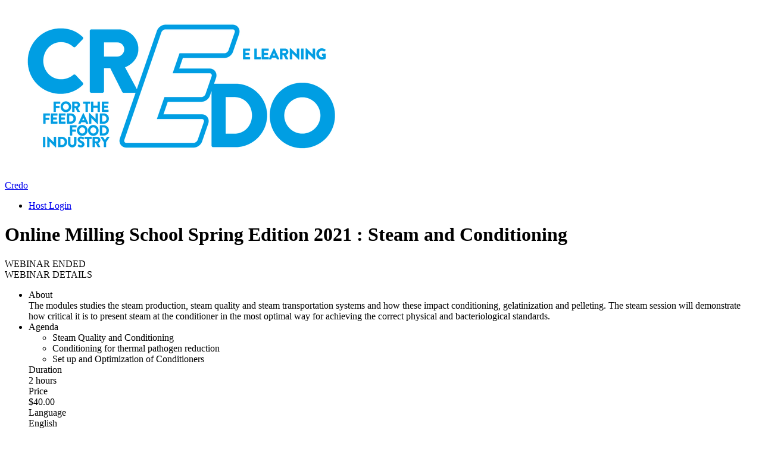

--- FILE ---
content_type: text/html; charset=utf-8
request_url: https://www.bigmarker.com/credoofficial/Online-Milling-School-Spring-Edition-2021-Steam-and-Conditioning
body_size: 17225
content:
<!DOCTYPE html>
<html>
 <meta content="authenticity_token" name="csrf-param" />
<meta content="GihsZ76sG5p5WemI5w2KH9B9PGAy4NPuiS3A5G8gaJI=" name="csrf-token" />
<head>
  <meta name="google-site-verification" content="pKN6n-q6g6MF5Rx_HdB4m7KyAXXprCtimASccNUj5n8" />
  <meta name="viewport" content="width=device-width, initial-scale=1.0">

    <link href="https://d2b0qgb10t42da.cloudfront.net/assets/favicon-c719ba5a13bbad672404132320de543c.ico" rel="shortcut icon" type="image/vnd.microsoft.icon" />
  <link rel="apple-touch-icon-precomposed" sizes="144x144" href="https://d2b0qgb10t42da.cloudfront.net/assets/touch/icon-144x144-4d9ac5b236a4e8cbec928f5de904b04e.png">
  <link rel="apple-touch-icon-precomposed" sizes="114x114" href="https://d2b0qgb10t42da.cloudfront.net/assets/touch/icon-114x114-a4194102775065bfdc94f00de610ee68.png">
  <link rel="apple-touch-icon-precomposed" sizes="72x72" href="https://d2b0qgb10t42da.cloudfront.net/assets/touch/icon-72x72-9b75befde495cc8a565eef6c8b57d7ab.png">
  <link rel="apple-touch-icon-precomposed" href="https://d2b0qgb10t42da.cloudfront.net/assets/touch/icon-57x57-895facadc60e6c8d07b5f0645aefde60.png">


  <!--[if lte IE 7]><script src="javascript/lte-ie7.js"></script><![endif]-->
  <meta http-equiv="Content-Type" content="text/html; charset=utf-8"/>
    <meta name="viewport" content="width=device-width, initial-scale=1.0, minimum-scale=1.0, maximum-scale=1.0, user-scalable=no">
<meta http-equiv="content-language" content="en">
<title>Webinar: Online Milling School Spring Edition 2021 : Steam and Conditioning by Credo</title>
        <meta name="robots" content="noindex">


<meta name="keywords" content="webinar software, webinar platform, webinar hosting, webinar services, webinar, web conferencing">
<meta name="description" content="The modules studies the steam production, steam quality and steam transportation systems and how these impact conditioning, gelatinization and pelleting. The steam session will demonstrate how critical it is to present steam at the conditioner in the most optimal way for achieving the correct  physical and bacteriological standards.">
<meta name="msvalidate.01" content="7FB67E680F127E1BBF8AF2977231BE73" />

<meta property="og:title" content="Online Milling School Spring Edition 2021 : Steam and Conditioning"/>
<meta property="og:description" content="The modules studies the steam production, steam quality and steam transportation systems and how these impact conditioning, gelatinization and pelleting. The steam session will demonstrate how critical it is to present steam at the conditioner in the most optimal way for achieving the correct  physical and bacteriological standards."/>
<meta property="og:url" content="https://www.bigmarker.com/credoofficial/Online-Milling-School-Spring-Edition-2021-Steam-and-Conditioning"/>
<meta property="og:image" content="https://d5ln38p3754yc.cloudfront.net/club_icons/231563/large/1655709707-341f795a08285bb5.png?1655709707"/>
<meta property="og:image:width" content="300" />
<meta property="og:image:height" content="300" />
<meta property="og:type" content="website"/>

<meta property="og:site_name" content="BigMarker.com"/>
<meta property="fb:app_id" content="141882182498414"/>
<meta name="google-site-verification" content="tagUoe1eXVgaWSbu03Mr51nqbLmGHpHeqHRGT4DSdP4" />
<meta name="google-site-verification" content="f7cpqTo30-NwefIhO4kdI4MRpRa9q5Ur488QTe99ElY" />
<meta name="google-site-verification" content="pKN6n-q6g6MF5Rx_HdB4m7KyAXXprCtimASccNUj5n8" />
    <meta name="twitter:card" content="summary_large_image">
    <meta name="twitter:site" content="@bigmarker">
    <meta name="twitter:creator" content="@bigmarker">
    <meta name="twitter:title" content="Online Milling School Spring Edition 2021 : Steam and Conditioning">
    <meta name="twitter:description" content="The modules studies the steam production, steam quality and steam transportation systems and how these impact conditioning, gelatinization and pelleting. The steam session will demonstrate how critical it is to present steam at the conditioner in the most optimal way for achieving the correct  physical and bacteriological standards.">
    <meta name="twitter:image" content="https://d5ln38p3754yc.cloudfront.net/club_icons/231563/large/1655709707-341f795a08285bb5.png?1655709707">

<link rel="canonical" href="https://www.bigmarker.com/credoofficial/Online-Milling-School-Spring-Edition-2021-Steam-and-Conditioning">

<meta content="authenticity_token" name="csrf-param" />
<meta content="GihsZ76sG5p5WemI5w2KH9B9PGAy4NPuiS3A5G8gaJI=" name="csrf-token" />
  



  

      <link href="https://d2b0qgb10t42da.cloudfront.net/assets/webinar_template/landing_template_2-c68ec57fe38f46cacd0fd512b59d0f94.css" media="all" rel="stylesheet" type="text/css" />
    <style type="text/css" media="all">
      .conf-creation-landing-about-title {
        color: #8692a2;
        font-size: 14px;
        text-align: center;
        padding: 16px 0 32px 0;
        font-family: 'ModernSans', Arial, Helvetica, sans-serif;
    font-weight: 500;
        letter-spacing: 0.5px;
        text-transform: uppercase;
      }

      .cl-post-name a {
        color: #2b374d;
        font-family: 'ModernSans', Arial, Helvetica, sans-serif;
        font-weight: 600;
      }

      .conf-creation-landing-left-border {
        padding: 0 0 20px 0;
        margin: 0;
        box-shadow: none;
      }

      #time_zone_picker .template-modal-preview-nav-select-in .dd {
        width: 280px !important;
        height: 22px !important;
        line-height: 22px !important;
      }

      #time_zone_picker .template-modal-preview-nav-select-in {
        height: 22px !important;
        width: 280px;
      }

      #time_zone_picker .ddChild, .ddChild ul {
        height: auto !important;
        max-height: 250px !important;
      }

      #time_zone_picker .template-modal-preview-nav-select-in .dd .arrow {
        top: 7px;
      }
    </style>

      <script type="text/javascript">
        (function (i, s, o, g, r, a, m) {
            i['GoogleAnalyticsObject'] = r;
            i[r] = i[r] || function () {
                (i[r].q = i[r].q || []).push(arguments)
            }, i[r].l = 1 * new Date();
            a = s.createElement(o),
                    m = s.getElementsByTagName(o)[0];
            a.async = 1;
            a.src = g;
            m.parentNode.insertBefore(a, m)
        })(window, document, 'script', '//www.google-analytics.com/analytics.js', 'ga');

        ga('create', 'UA-2291914-3', 'auto');
        ga('require', 'displayfeatures');
        ga('send', 'pageview');
    </script>


  <link href="https://d2b0qgb10t42da.cloudfront.net/assets/template_main-f2886698bd27f634838c40e8a50d16b9.css" media="all" rel="stylesheet" type="text/css" />
  <link href="https://d2b0qgb10t42da.cloudfront.net/assets/all-simple-fonts-40932d320034ea9a8cba9b4372c2e35d.css" media="all" rel="stylesheet" type="text/css" />

<style type="text/css" media="all">
  .header-user-out-img {
    display: block;
  }
</style>
    <style type="text/css" id="theme_custom_color">
      .theme-custom-background-color {
        background-color: #109EF5 !important;
        background-image: none;
        color:  !important;
      }
      .conf-creation-regiserbox-button.theme-custom-background-color > input[type="submit"]{
        background-color: #109EF5 !important;
        background-image: none;
      }

      .theme-custom-color {
        color: #109EF5 !important;
      }

      .theme-link-custom-color {
          color: #109EF5 !important;
      }

      .js-theme-lock-out{
        border-color: #109EF5 transparent!important;
      }

      .theme-custom-border-color {
        border-color: #109EF5 !important;
      }

      .theme-custom-fill-color {
        fill:#109EF5 !important;
      }
    </style>
</head>

<body class="webinar_template_2-body">


<div id="system_check_dropdown">
  <div id="old_chrome_message" style="display: none">
    <div class="template-systemcheck-main">
      <div class="template-contents-1096">
        <div class="template-systemcheck-mian-browser">
          <img alt="Chrome-icon-sc" src="https://d2b0qgb10t42da.cloudfront.net/assets/system_check/chrome-icon-sc-f57e5f9e3a729bef23298249be95d5d7.png" />
        </div>
        <div class="template-systemcheck-mian-title-2">
          It looks like you’re on an old version of Chrome… <span>Update your browser to attend this event.</span>
        </div>
        <div class="template-systemcheck-mian-browser-link">
          <a href="http://www.google.com/chrome" target="_blank">Download Chrome for free →</a>
        </div>
      </div>
    </div>
    <div class="template-systemcheck-main-mobile">
      <div class="template-systemcheck-main-mobile-title">
        It looks like you’re on an old version of Chrome…
        <br><a href="http://www.google.com/chrome" target="_blank">Update Chrome</a>
      </div>
      <div class="template-systemcheck-mian-browser">
        <a href="http://www.google.com/chrome" target="_blank">
          <img alt="Chrome-icon-sc" src="https://d2b0qgb10t42da.cloudfront.net/assets/system_check/chrome-icon-sc-f57e5f9e3a729bef23298249be95d5d7.png" />
        </a>
      </div>
    </div>
  </div>
  <div id="old_safari_message" style="display: none">
    <div class="template-systemcheck-main">
      <div class="template-contents-1096">
        <div class="template-systemcheck-mian-browser">
        </div>
        <div class="template-systemcheck-mian-title-2">
          It looks like you’re on an old version of Safari… <span><a href="https://kb.bigmarker.com/knowledge/internet-browser-information" target="_blank">For help updating click here.</a></span>
        </div>
      </div>
    </div>
    <div class="template-systemcheck-main-mobile">
      <div class="template-systemcheck-main-mobile-title">
        It looks like you’re on an old version of Safari…
        <br><a href="https://kb.bigmarker.com/knowledge/internet-browser-information" target="_blank">For help updating click here</a>
      </div>
      <div class="template-systemcheck-mian-browser">
        <a href="https://kb.bigmarker.com/knowledge/internet-browser-information" target="_blank">
        </a>
      </div>
    </div>
  </div>
  <div id="old_edge_message" style="display: none">
    <div class="template-systemcheck-main">
      <div class="template-contents-1096">
        <div class="template-systemcheck-mian-browser">
          <img alt="Edge-icon-sc" src="https://d2b0qgb10t42da.cloudfront.net/assets/system_check/edge-icon-sc-36a889a21e92147030f9714e60771836.png" />
        </div>
        <div class="template-systemcheck-mian-title-2">
          It looks like you’re on an old version of Edge… <span>Update your browser to attend this event.</span>
        </div>

      </div>
    </div>
    <div class="template-systemcheck-main-mobile">
      <div class="template-systemcheck-main-mobile-title">
        It looks like you’re on an old version of Chrome…
        <br><a href="http://www.google.com/edge" target="_blank">Download</a>
      </div>
      <div class="template-systemcheck-mian-browser">
        <a href="http://www.google.com/edge" target="_blank">
          <img alt="Edge-icon-sc" src="https://d2b0qgb10t42da.cloudfront.net/assets/system_check/edge-icon-sc-36a889a21e92147030f9714e60771836.png" />
        </a>
      </div>
    </div>
  </div>
  <div id="old_firefox_message" style="display: none">
    <div class="template-systemcheck-main">
      <div class="template-contents-1096">
        <div class="template-systemcheck-mian-browser">
          <img alt="Firefox-icon-sc" src="https://d2b0qgb10t42da.cloudfront.net/assets/firefox-icon-sc-ca1c592c93d3835a1896b5e866035506.png" />
        </div>
        <div class="template-systemcheck-mian-title-2">
          It looks like you’re on an old version of Firefox… <span>Update your browser to attend this event.</span>
        </div>
        <div class="template-systemcheck-mian-browser-link">
          <a href="http://www.mozilla.org/en-US/firefox/new/" target="_blank">Download Firefox for free →</a>
        </div>
      </div>
    </div>
    <div class="template-systemcheck-main-mobile">
      <div class="template-systemcheck-main-mobile-title">
        It looks like you’re on an old version of Firefox…
        <a href="http://www.mozilla.org/en-US/firefox/new/" target="_blank">Update Firefox</a>
      </div>
      <div class="template-systemcheck-mian-browser">
        <a href="http://www.mozilla.org/en-US/firefox/new/" target="_blank">
          <img alt="Firefox-icon-sc" src="https://d2b0qgb10t42da.cloudfront.net/assets/firefox-icon-sc-ca1c592c93d3835a1896b5e866035506.png" />
        </a>
      </div>
    </div>
  </div>

  <div id="old_opera_message" style="display: none">
    <div class="template-systemcheck-main">
      <div class="template-contents-1096">
        <div class="template-systemcheck-mian-title">
          It looks like you’re using Opera… <span>To attend, you’ll need Chrome or Firefox</span>
        </div>
        <ul class="template-systemcheck-mian-explorer">
          <li>
            <div class="template-systemcheck-mian-explorer-in">
              <div class="template-systemcheck-mian-explorer-icon">
                <img alt="Chrome-icon-sc" src="https://d2b0qgb10t42da.cloudfront.net/assets/chrome-icon-sc-f57e5f9e3a729bef23298249be95d5d7.png" />
              </div>
              <div class="template-systemcheck-mian-explorer-text">
                Download Chrome for Free
              </div>
              <div class="template-systemcheck-mian-explorer-btn-chome">
                <a href="http://www.google.com/chrome" target="_blank">GET CHROME →</a>
              </div>
            </div>
          </li>
          <li>
            <div class="template-systemcheck-mian-explorer-in">
              <div class="template-systemcheck-mian-explorer-icon">
                <img alt="Firefox-icon-sc" src="https://d2b0qgb10t42da.cloudfront.net/assets/firefox-icon-sc-ca1c592c93d3835a1896b5e866035506.png" />
              </div>
              <div class="template-systemcheck-mian-explorer-text">
                Download Firefox for Free
              </div>
              <div class="template-systemcheck-mian-explorer-btn-firefox">
                <a href="http://www.mozilla.org/en-US/firefox/new/" target="_blank">GET FIREFOX →</a>
              </div>
            </div>
          </li>
        </ul>
      </div>
    </div>
  </div>

  <div id="ie_safari_disable" style="display: none">
    <div class="template-systemcheck-main">
      <div class="template-contents-1096">
        <div class="template-systemcheck-mian-title">
          It looks like you’re using browser we do not support… <span>To attend, you’ll need Chrome or Firefox</span>
        </div>
        <ul class="template-systemcheck-mian-explorer">
          <li>
            <div class="template-systemcheck-mian-explorer-in">
              <div class="template-systemcheck-mian-explorer-icon">
                <img alt="Chrome-icon-sc" src="https://d2b0qgb10t42da.cloudfront.net/assets/chrome-icon-sc-f57e5f9e3a729bef23298249be95d5d7.png" />
              </div>
              <div class="template-systemcheck-mian-explorer-text">
                Download Chrome for Free
              </div>
              <div class="template-systemcheck-mian-explorer-btn-chome">
                <a href="http://www.google.com/chrome" target="_blank">GET CHROME →</a>
              </div>
            </div>
          </li>
          <li>
            <div class="template-systemcheck-mian-explorer-in">
              <div class="template-systemcheck-mian-explorer-icon">
                <img alt="Firefox-icon-sc" src="https://d2b0qgb10t42da.cloudfront.net/assets/firefox-icon-sc-ca1c592c93d3835a1896b5e866035506.png" />
              </div>
              <div class="template-systemcheck-mian-explorer-text">
                Download Firefox for Free
              </div>
              <div class="template-systemcheck-mian-explorer-btn-firefox">
                <a href="http://www.mozilla.org/en-US/firefox/new/" target="_blank">GET FIREFOX →</a>
              </div>
            </div>
          </li>
        </ul>
      </div>
    </div>
  </div>
  <div id="ie_enable" style="display: none">
    <div class="template-systemcheck-main">
      <div class="template-contents-1096">
        <div class="template-systemcheck-mian-title">
          Download our plugin to attend this webinar on Internet Explorer.
        </div>
        <div class="template-systemcheck-main-text">
          For an optimal experience, attend this webinar from
          <a href="http://www.google.com/chrome" target="_blank">Chrome</a>
          or
          <a href="http://www.mozilla.org/en-US/firefox/new/" target="_blank">Firefox</a>
        </div>
        <!-- <div class="template-systemcheck-mian-internet-btn">
          <a href="https://webrtcplugin.s3.amazonaws.com/LatestVersion/TemWebRTCPlugin.msi" target="_blank">DOWNLOAD PLUGIN</a>
        </div> -->
       <div class="template-systemcheck-main-text">
          After installation is finished, refresh the page to enter.
        </div>
        <div class="template-systemcheck-mian-link">
          <a href="https://kb.bigmarker.com/knowledge/internet-browser-information" target="_blank">Learn more in the Help Center →</a>
        </div>
      </div>
    </div>
  </div>
  <div id="safari_enable" style="display: none">
    <div class="template-systemcheck-main">
        <div class="template-contents-1096">
      <div class="template-systemcheck-mian-title">
        Download our plugin to attend this webinar on Safari.
      </div>
      <div class="template-systemcheck-main-text">
        For an optimal experience, attend this webinar from
        <a href="http://www.google.com/chrome" target="_blank">Chrome</a>
        or
        <a href="http://www.mozilla.org/en-US/firefox/new/" target="_blank">Firefox</a>
      </div>
      <!-- <div class="template-systemcheck-mian-internet-btn">
        <a href="https://webrtcplugin.s3.amazonaws.com/LatestVersion/TemWebRTCPlugin.pkg" target="_blank">DOWNLOAD PLUGIN</a>
      </div> -->
      <div class="template-systemcheck-main-text">
        After installation is finished, refresh the page to enter.
      </div>
      <div class="template-systemcheck-mian-link">
        <a href="https://kb.bigmarker.com/knowledge/internet-browser-information" target="_blank">Learn more in the Help Center →</a>
      </div>
    </div>
    </div>
  </div>
  <div id="system_is_ios" style="display: none">
    <div class="template-systemcheck-main">
      <div class="template-contents-1096">
        <div class="template-systemcheck-mian-browser">
          <img alt="Appstore-img" src="https://d2b0qgb10t42da.cloudfront.net/assets/appstore-img-78880042fbc1b4c3eaae2d5ac949f3d3.png" />
        </div>
        <div class="template-systemcheck-mian-title-2">
          It looks like you’re using IOS… <span>To attend, you’ll need to download our free app</span>
        </div>
        <div class="template-systemcheck-mian-browser-link">
          <a href="https://geo.itunes.apple.com/us/app/bigmarker/id958061479?mt=8" target="_blank">Download BigMarker App →</a>
        </div>
      </div>
    </div>
    <div class="template-systemcheck-main-mobile">
      <div class="template-systemcheck-main-mobile-title">
        We noticed you’re on iOS…<br>
        Use our free app to attend from this device
      </div>
      <div class="template-systemcheck-main-mobile-down-app">
        <a href="https://geo.itunes.apple.com/us/app/bigmarker/id958061479?mt=8" target="_blank">
          <img alt="Appstore-img" src="https://d2b0qgb10t42da.cloudfront.net/assets/appstore-img-78880042fbc1b4c3eaae2d5ac949f3d3.png" />
        </a>
      </div>
    </div>
  </div>
  <div id="other_browser" style="display: none">
    <div class="template-systemcheck-main">
      <div class="template-contents-1096">
        <div class="template-systemcheck-mian-title"></div>
        <ul class="template-systemcheck-mian-explorer">
          <li>
            <div class="template-systemcheck-mian-explorer-in">
              <div class="template-systemcheck-mian-explorer-icon">
                <img alt="Chrome-icon-sc" src="https://d2b0qgb10t42da.cloudfront.net/assets/chrome-icon-sc-f57e5f9e3a729bef23298249be95d5d7.png" />
              </div>
              <div class="template-systemcheck-mian-explorer-text">
                Download Chrome for Free
              </div>
              <div class="template-systemcheck-mian-explorer-btn-chome">
                <a href="http://www.google.com/chrome" target="_blank">GET CHROME →</a>
              </div>
            </div>
          </li>
          <li>
            <div class="template-systemcheck-mian-explorer-in">
              <div class="template-systemcheck-mian-explorer-icon">
                <img alt="Firefox-icon-sc" src="https://d2b0qgb10t42da.cloudfront.net/assets/firefox-icon-sc-ca1c592c93d3835a1896b5e866035506.png" />
              </div>
              <div class="template-systemcheck-mian-explorer-text">
                Download Firefox for Free
              </div>
              <div class="template-systemcheck-mian-explorer-btn-firefox">
                <a href="http://www.mozilla.org/en-US/firefox/new/" target="_blank">GET FIREFOX →</a>
              </div>
            </div>
          </li>
        </ul>
      </div>
    </div>
  </div>
  <div id="speed_test_result" style="display: none">
    <div class="template-systemcheck-main">
      <div class="template-contents-1096">
        <div class="template-systemcheck-mian-icon">
          <img alt="Tortoise-icon" src="https://d2b0qgb10t42da.cloudfront.net/assets/tortoise-icon-b75dc6d5601767ba465c460c105e157b.png" />
        </div>
        <div class="template-systemcheck-mian-title">
          It looks like your internet is a little slow right now…
        </div>
        <ul class="template-systemcheck-mian-internet">
          <li>
            <div class="template-systemcheck-mian-internet-in">
              <div class="template-systemcheck-mian-internet-title">
                Check your connection
              </div>
              <div class="template-systemcheck-mian-internet-text">
                Move closer to your router, connect to a faster network, or plug in via ethernet.
              </div>
            </div>
          </li>
          <li>
            <div class="template-systemcheck-mian-internet-in">
              <div class="template-systemcheck-mian-internet-title">
                Check your computer
              </div>
              <div class="template-systemcheck-mian-internet-text">
                Close extra browser tabs, quit other applications, or restart your computer.
              </div>
            </div>
          </li>
          <li>
            <div class="template-systemcheck-mian-internet-in">
              <div class="template-systemcheck-mian-internet-title">
                Try our other tips
              </div>
              <div class="template-systemcheck-mian-internet-text">
                When all else fails, <a href="mailto:support@bigmarker.com">contact us</a> or visit our <a href="http://help.bigmarker.com/">Help Center</a> for more information.
              </div>
            </div>
          </li>
        </ul>
        <div class="template-systemcheck-mian-internet-check">
          <input name="" type="checkbox" id="agree_to_enter_with_low_speed" value="" data-label="" >
        </div>
        <div class="template-systemcheck-mian-internet-btn">
          <a disabled id="enter_anyway" href="javascript:void(0);">Enter Webinar →</a>
        </div>
        <div class="template-systemcheck-mian-link">
          <a href="https://kb.bigmarker.com/knowledge/presenter-attendee-faqs#system-requirements">Learn more in the Help Center →</a>
        </div>
      </div>
    </div>
  </div>
</div>



<div class="close" id="js-payment-modal-link"></div>

<input id="conference-obfuscated-id" name="conference-obfuscated-id" type="hidden" value="3d6861d788a8" />
<a href="/conferences/3d6861d788a8/reviews/new" class="close" id="review-conference-link" rel="modal:open"></a>

<div id="conference-channel-icon-dialog" style="margin:0 auto; display: none;">
  <input id="original_nav_logo" name="original_nav_logo" type="hidden" value="https://d2b0qgb10t42da.cloudfront.net/assets/conference_icons/default_logo-a3f096f2fb9947ac998ff29063ebf742.png" />
  <input id="origianl_logo_name" name="origianl_logo_name" type="hidden" value="Credo" />
  <input id="original_hide_logo_name" name="original_hide_logo_name" type="hidden" value="0" />
  <input id="origianl_logo_url" name="origianl_logo_url" type="hidden" />
  <input id="original_has_nav_logo" name="original_has_nav_logo" type="hidden" value="false" />
  <form accept-charset="UTF-8" action="/conferences/3d6861d788a8/update_conference_logo" data-remote="true" enctype="multipart/form-data" id="club_channel_icon_form" method="post"><div style="margin:0;padding:0;display:inline"><input name="utf8" type="hidden" value="&#x2713;" /><input name="authenticity_token" type="hidden" value="GihsZ76sG5p5WemI5w2KH9B9PGAy4NPuiS3A5G8gaJI=" /></div><input name='_usec' type='hidden' value='440408' />
    <input id="conference_crop_x" name="conference[crop_x]" type="hidden" />
    <input id="conference_crop_y" name="conference[crop_y]" type="hidden" />
    <input id="conference_crop_w" name="conference[crop_w]" type="hidden" />
    <input id="conference_crop_h" name="conference[crop_h]" type="hidden" />
    <input id="conference_delete_image_nav" name="conference[delete_image]" type="hidden" value="0" />
    
      <input accept="image/*" class="close" id="club_conference_icon" name="conference[theme][nav_logo]" type="file" />
  <input id="has_nav_logo" name="has_nav_logo" type="hidden" value="false" />
    <div class="registrants-add-in">
        <div class="registrants-add-top">
            <div class="registrants-add-top-title">
                Edit Logo
            </div>
            <div class="registrants-add-form-close">
                <a href="javascript:void(0);" id="cancel_conference_edit">
                    <svg xmlns="http://www.w3.org/2000/svg" xmlns:xlink="http://www.w3.org/1999/xlink" version="1.1" width="512" height="512" viewBox="0 0 512 512">
                        <path d="M507.331 411.33c-0.002-0.002-0.004-0.004-0.006-0.005l-155.322-155.325 155.322-155.325c0.002-0.002 0.004-0.003 0.006-0.005 1.672-1.673 2.881-3.627 3.656-5.708 2.123-5.688 0.912-12.341-3.662-16.915l-73.373-73.373c-4.574-4.573-11.225-5.783-16.914-3.66-2.080 0.775-4.035 1.984-5.709 3.655 0 0.002-0.002 0.003-0.004 0.005l-155.324 155.326-155.324-155.325c-0.002-0.002-0.003-0.003-0.005-0.005-1.673-1.671-3.627-2.88-5.707-3.655-5.69-2.124-12.341-0.913-16.915 3.66l-73.374 73.374c-4.574 4.574-5.784 11.226-3.661 16.914 0.776 2.080 1.985 4.036 3.656 5.708 0.002 0.001 0.003 0.003 0.005 0.005l155.325 155.324-155.325 155.326c-0.001 0.002-0.003 0.003-0.004 0.005-1.671 1.673-2.88 3.627-3.657 5.707-2.124 5.688-0.913 12.341 3.661 16.915l73.374 73.373c4.575 4.574 11.226 5.784 16.915 3.661 2.080-0.776 4.035-1.985 5.708-3.656 0.001-0.002 0.003-0.003 0.005-0.005l155.324-155.325 155.324 155.325c0.002 0.001 0.004 0.003 0.006 0.004 1.674 1.672 3.627 2.881 5.707 3.657 5.689 2.123 12.342 0.913 16.914-3.661l73.373-73.374c4.574-4.574 5.785-11.227 3.662-16.915-0.776-2.080-1.985-4.034-3.657-5.707z"></path>
                    </svg>
                </a>
            </div>
        </div>
        <div class="registrants-add-contents" style="padding-bottom: 28px">
            <div class="registrants-add-list-2">
                <div class="registrants-add-list-title-2">
                    Logo Image
                </div>
                <div class="registrants-add-list-text">
                    Recommended size: square or rectangle at least 32px tall.
                </div>
                <div class="registrants-add-list-img-box">
                    <span class="channel-img-icon-small conference-nav-logo" data-default-logo="/assets/conference_icons/default_logo.png">
                      <img alt="1592798732-1df44d60371fcbb5" id="js-conference-nav-logo" src="https://d5ln38p3754yc.cloudfront.net/conference_theme_nav_logos/2084350/large/1592798732-1df44d60371fcbb5.png?1592798732" />
                    </span>
                    <span>
                        <div class="registrants-add-list-img-box-change">
                            <a href="javascript:void(0);" id="edit_con_crop_logo">
                                Change image...
                            </a>
                        </div>
                        <div class="registrants-add-list-img-box-delete">
                            <a href="javascript:void(0);" id="remove_conference_crop_logo">Delete</a>
                        </div>
                    </span>
                </div>
            </div>
            <div class="registrants-add-list-2">
                <div class="registrants-add-list-title-2">
                    Logo Text
                </div>
                <div class="registrants-add-list-text" id="logo_text_requirement">
                    Required if you have no logo image. Optional if you have an image.
                </div>
                <div class="registrants-add-list-input" style="max-width: 240px;">
                    <input id="conference_logo_name" maxlength="36" name="conference[logo_name]" placeholder="Logo text for your landing page" size="36" style="width: 100%; border-radius: 3px; border: solid 1px #dfe1e4; padding: 0 12px;" type="text" value="Credo" />
                </div>
            </div>
          <div class="registrants-add-list-2">
            <div class="registrants-add-list-input">
              <input name="conference[hide_logo_name]" type="hidden" value="0" /><input data-label="Hide logo text" id="hide_logo_name" name="conference[hide_logo_name]" type="checkbox" value="1" />
            </div>
          </div>
            <div class="registrants-add-list-2">
                <div class="registrants-add-list-title-3" style="max-width:175px">
                    Link Logo to URL <div class="pro-badge-rectangle">
                  <div class="pro-badge">PRO</div>
                </div>
                </div>
              <div class="registrants-add-list-text  js-link-customization-upgrade-text">
                Link the landing page logo back to your website. Requires
                <a href="/community_settings/credoofficial/upgrade_billing_plan?upgrade_source=landing_logo_link" id="js-upgrade-link" rel="modal:open">Pro Plan</a>
                or above.
              </div>
                <div class="registrants-add-list-input">
                    <input disabled="disabled" id="conference_logo_url" name="conference[logo_url]" placeholder="https://www.bigmarker.com/credoofficial" size="30" style="width: 100%; border-radius: 3px; border: solid 1px #dfe1e4; padding: 0 12px;" type="text" />
                </div>

            </div>
            <div class="registrants-add-list-2">
                <div class="registrants-add-list-input">
                  <input name="conference[save_as_default_conference]" type="hidden" value="0" /><input data-label="Save as default" id="conference_save_as_default_conference" name="conference[save_as_default_conference]" type="checkbox" value="1" />
                </div>
            </div>
            <div class="registrants-add-list-btn-3">
                <span>
                    <input data-disable-with="Saving..." id="submit_club_channel_icon_form" name="commit" type="submit" value="Save" />
                </span>
                <span>
                    <a href="javascript:void(0);" id="cancel_conference_edit_dia">
                        Cancel
                    </a>
                </span>

            </div>
        </div>

    </div>
</form></div>





  <div class="series-main-box-2">
  <div class="series-main-box-in">
    <div class="series-main-box-in-box">
      <div class="series-main-box-left">
        <div class="series-main-box-left-content">
          <div class="series-main-box-left-in">
            <style type="text/css" media="all">
  html{
    min-height: 100%;
    height: 100%;
    overflow: hidden;
  }
  body{
    height: 100%;
    overflow: hidden;
    position: unset;
  }
  .series-main-box-right{
    width: 100%;
  }
  .wrapper{
    padding: 72px 0 0 0;
    box-sizing: border-box;
  }
  .wrapper{
    padding: 0px !important;
  }
  .series-main-box-right{
    width: 100% !important;
  }
  html{
    overflow: auto;
  }
  body{
    overflow: auto;
  }
  .wrapper{
    height: auto;
    overflow: auto;
  }
  .series-main-box-2{
    position: static;
    height: auto;
  }
  .series-main-box-in{
    position: static;
    height: auto;
  }
  .series-main-box-in-box{
    display: none;
  }
  .series-main-box-right{
    position: static;
    height: auto;
  }
</style>

          </div>
        </div>
      </div>
    </div>
    <div class="series-main-box-right">
       <div class="series-main-box-right-in">
          <div class="series-right">
            <div class="n-wrapper">
  <div class="wrapper header-height light-bg template-edit-preview" id="preview-wrapper">
        <div class="new-header-box">
  <div class="content-landing clear">
    <div class="new-header-left">
      <div class="new-header-channel-logo">
        <span id="channel-logo-link">
            <a href="/credoofficial">
    <div class="template-5-header-logo-img conference-logo-name" style="">
      <img alt="1592798732-1df44d60371fcbb5" id="js-template-nav-logo" src="https://d5ln38p3754yc.cloudfront.net/conference_theme_nav_logos/2084350/large/1592798732-1df44d60371fcbb5.png?1592798732" />
    </div>
      <div class="template-5-header-name">Credo</div>
  </a>

        </span>
      </div>
    </div>
    <div class="new-header-right">
      <ul class="new-header-lih-nav-box-landing-loggout">




          <li>
              <a href="/simple_popup_login?conference_id=3d6861d788a8&amp;display=login" id="host-login-button" rel="modal:open">Host Login</a>
          </li>


      </ul>
    </div>
  </div>
</div>


      <div class="cl-body-fx">
        <div class="template-2-gray-body-background">
          <div class="template-2-main-out" style="">
            <div class="template-2-main">
                          <div id="template_banner">
                            
                          </div>
                      <div id="webinar-template-2-li">
                        <div class="template-2-contents">
      <div class="template-2-section-1">
  <div class="template-2-webinar-title banner-color custom-font-title"><h1 style="color: ">Online Milling School Spring Edition 2021 : Steam and Conditioning</h1></div>


<div id="template_2_action_button">
      <div class="template-2-webinar-type custom-font-sub-title">
            WEBINAR ENDED
    </div>

</div>


</div>
  <div class="template-2-section-2">
    <div class="template-2-section-2-title custom-font-sub-title">WEBINAR DETAILS</div>
    <ul class="template-2-section-2-deatils">
          <li class="clear js-conference-start-time2" style="display: none">
            <div class="template-2-section-2-deatils-title">When</div>
            <div class="template-2-section-2-deatils-right">
              <div class="template-2-section-2-deatils-right-in">
                <div class="banner-start-time" id="webinar_start_time">
                  Wednesday, May 19, 2021 ·  8:00 a.m.
                </div>
                <div class="template-2-seciton-timezone theme-link-custom-color time_zone_display" id="time_zone_display">
                  London (GMT +1:00)
                </div>
                <div class="template-2-seciton-timezone">
                  <div class="template-modal-preview-nav-select"  id="time_zone_picker" webinar-start-time="1621407600000.0" style="display: none; width: 300px">
                    <div class="template-modal-preview-nav-select-in">
                      <select name="time_zone_picker" id="webinar_time_zone" webinar-start-time="1621407600000.0"></select>
                    </div>
                  </div>
                <div class="template-2-add-calendar">
                  <a href="/conferences/3d6861d788a8/add_to_calendar" data-maxWidth="900px" id="add_to_calender" rel="modal:open">
                      <i>
                        <svg xmlns="http://www.w3.org/2000/svg" xmlns:xlink="http://www.w3.org/1999/xlink" version="1.1" width="640" height="640" viewBox="0 0 640 640">
                          <path d="M568.889 71.111h-35.556v71.111h-106.667v-71.111h-213.333v71.111h-106.667v-71.111h-35.556c-39.146 0-71.111 32-71.111 71.111v426.667c0 39.111 31.964 71.111 71.111 71.111h497.778c39.111 0 71.111-32 71.111-71.111v-426.667c0-39.111-32-71.111-71.111-71.111zM568.889 568.889h-497.777v-284.444h497.777v284.444zM195.556 0h-71.111v124.444h71.111v-124.444zM515.556 0h-71.111v124.444h71.111v-124.444z"></path>
                        </svg>
                      </i>
                      Add to calendar
</a>                </div>
              </div>
            </div>
            </div>
          </li>
          <li class="js-purpose-section  clear" style="padding-top: 0">
        <div class="">
        <div class="template-2-section-2-deatils-title">About</div>
        <div class="template-2-section-2-deatils-right">
            
            <div class="template-2-section-2-deatils-right-in template-edit-area js-purpose-content " style="" field-name="purpose">
                  The modules studies the steam production, steam quality and steam transportation systems and how these impact conditioning, gelatinization and pelleting. The steam session will demonstrate how critical it is to present steam at the conditioner in the most optimal way for achieving the correct  physical and bacteriological standards.
            </div>
</div></div></li>


          <li class="js-agenda-section  clear" style="padding-top: 0">
        <div class="">
        <div class="template-2-section-2-deatils-title">Agenda</div>
        <div class="template-2-section-2-deatils-right">
          <div class="template-2-section-2-deatils-right-in">
            
            <ul class="template-2-section-2-agenda  template-edit-area" style="" id="js-covering-list" field-name="agenda">
                      <li>
                        Steam Quality and Conditioning 
                      </li>
                      <li>
                        Conditioning for thermal pathogen reduction
                      </li>
                      <li>
                        Set up and Optimization of Conditioners 
                      </li>
            </ul>
          </div>
        </div>
</div></li>


        <li class="clear show_additional_info_right" style="display: block">
          <div class="template-2-section-2-deatils-title">Duration</div>
          <div class="template-2-section-2-deatils-right">
            <div class="template-2-section-2-deatils-right-in">
               2  hours 
            </div>
          </div>
        </li>
      <li class="clear show_additional_info_right" style="display: block">
        <div class="template-2-section-2-deatils-title">Price</div>
        <div class="template-2-section-2-deatils-right">
          <div class="template-2-section-2-deatils-right-in">
            $40.00
          </div>
        </div>
      </li>
      <li class="clear show_additional_info_right" style="display: block">
        <div class="template-2-section-2-deatils-title">Language</div>
        <div class="template-2-section-2-deatils-right">
          <div class="template-2-section-2-deatils-right-in">
            English
          </div>
        </div>
      </li>
      <li class="clear show_additional_info_right" style="display: block">
        <div class="template-2-section-2-deatils-title">OPEN TO</div>
        <div class="template-2-section-2-deatils-right">
          <div class="template-2-section-2-deatils-right-in">
            Anyone with the event link can attend
          </div>
        </div>
      </li>
          <li class="clear show_additional_info_right" style="display: block">
            <div class="template-2-section-2-deatils-title">Dial-in available<br>(listen only)</div>
            <div class="template-2-section-2-deatils-right">
              <div class="template-2-section-2-deatils-right-in">
                Not available.
              </div>
            </div>
          </li>
    </ul>
  </div>
      <div class="template-2-section-2">
        <div class="template-2-section-2-title custom-font-sub-title">FEATURED PRESENTERS</div>
        <ul class="nrp-featured-presenters">
              <div id="template-presenter-list">
                <div class="template-presenter-629ede7ede59">

<li class="clear" id="presenter_629ede7ede59">
  <div class="nrp-host-channel-left-3">
    <div class="nrp-host-channel-img">
        <a href="https://www.bigmarker.com/conferences/show_presenter?presenter_id=629ede7ede59" id="9d56aad9-409c-49df-a849-238f8cb9a7a8" rel="modal:open">
                <img alt="Webinar hosting presenter " src="https://d5ln38p3754yc.cloudfront.net/presenters/7680068/medium/1620813372-38f3fc4e4b7da9f4.png?1620813372" />
</a>    </div>
  </div>
  <div class="nrp-host-channel-right-3">
    <div class="nrp-host-channel-right-in-3">
      <div class="nrp-presenter-name">
        <h3 class="presenter_name"><a href="https://www.bigmarker.com/conferences/show_presenter?presenter_id=629ede7ede59" id="7bf0a96f-869f-48fa-af7d-d00fdaac65d3" rel="modal:open">Daniel Wells</a></h3>
      </div>
      <div class="nrp-presenter-signuture presenter_title">
        National Consultant Specialist
      </div>
    </div>
  </div>
  <div class="nrp-host-channel-right-m">
    <div class="nrp-host-channel-right-m-in-2">
      <div class="nrp-about-textbox presenter_bio">
        Daniel Wells is a Consultant Specialists for Spirax Sarco (UK &amp; Ireland), with many years’ experience  of a variety of steam-using processes, typically supporting Plant Operators; Service &amp; Maintenance Teams; Plant Designers and Production...
      </div>
      <div class="nrp-host-channel-all-link">
        <a href="https://www.bigmarker.com/conferences/show_presenter?presenter_id=629ede7ede59" class="theme-link-custom-color" id="304bd58e-c28f-425a-9f69-e24a41bdf6ba" rel="modal:open">Full Profile</a>
      </div>
      <div class="presenter_social">
          <ul class="nrp-host-channel-share">
</ul>
      </div>
  </div>
</li>
</div><div class="template-presenter-209a6e84cf0d">

<li class="clear" id="presenter_209a6e84cf0d">
  <div class="nrp-host-channel-left-3">
    <div class="nrp-host-channel-img">
        <a href="https://www.bigmarker.com/conferences/show_presenter?presenter_id=209a6e84cf0d" id="d85ae5e3-05ea-4a94-bc46-99ac5c114b2d" rel="modal:open">
                <img alt="Webinar hosting presenter " src="https://d5ln38p3754yc.cloudfront.net/presenters/7758632/medium/1621326599-e1a96ebe80ff5323.png?1621326599" />
</a>    </div>
  </div>
  <div class="nrp-host-channel-right-3">
    <div class="nrp-host-channel-right-in-3">
      <div class="nrp-presenter-name">
        <h3 class="presenter_name"><a href="https://www.bigmarker.com/conferences/show_presenter?presenter_id=209a6e84cf0d" id="72eb93ce-2eb5-46ff-a40a-816c98f0e75f" rel="modal:open">Stephen Bishop</a></h3>
      </div>
      <div class="nrp-presenter-signuture presenter_title">
        
      </div>
    </div>
  </div>
  <div class="nrp-host-channel-right-m">
    <div class="nrp-host-channel-right-m-in-2">
      <div class="nrp-about-textbox presenter_bio">
        Stephen Bishop is a Consultant Specialists for Spirax Sarco (UK &amp; Ireland), with many years’ experience  of a variety of steam-using processes, typically supporting Plant Operators; Service &amp; Maintenance Teams; Plant Designers and Production...
      </div>
      <div class="nrp-host-channel-all-link">
        <a href="https://www.bigmarker.com/conferences/show_presenter?presenter_id=209a6e84cf0d" class="theme-link-custom-color" id="43143d2a-3701-41c5-b9a9-90db958376f7" rel="modal:open">Full Profile</a>
      </div>
      <div class="presenter_social">
          <ul class="nrp-host-channel-share">
</ul>
      </div>
  </div>
</li>
</div><div class="template-presenter-1f0189e2bad9">

<li class="clear" id="presenter_1f0189e2bad9">
  <div class="nrp-host-channel-left-3">
    <div class="nrp-host-channel-img">
        <a href="https://www.bigmarker.com/conferences/show_presenter?presenter_id=1f0189e2bad9" id="403e9c77-b0a2-4f05-9eaf-fa28a8344b61" rel="modal:open">
                <img alt="Webinar hosting presenter " src="https://d5ln38p3754yc.cloudfront.net/presenters/7507537/medium/1619177948-669e7123f6decb1a.jpg?1619177948" />
</a>    </div>
  </div>
  <div class="nrp-host-channel-right-3">
    <div class="nrp-host-channel-right-in-3">
      <div class="nrp-presenter-name">
        <h3 class="presenter_name"><a href="https://www.bigmarker.com/conferences/show_presenter?presenter_id=1f0189e2bad9" id="83a537f0-dfa5-4028-9bad-69b74ed194d3" rel="modal:open">Ryan Alan S. Celis</a></h3>
      </div>
      <div class="nrp-presenter-signuture presenter_title">
        Feed Mill Owner and Feed Mill Engineering Consultant
      </div>
    </div>
  </div>
  <div class="nrp-host-channel-right-m">
    <div class="nrp-host-channel-right-m-in-2">
      <div class="nrp-about-textbox presenter_bio">
        A mechanical engineer by training Ryan started with San Miguel Philippines in 1988 and undertook various positions, including head of Maintenance, Plant Engineer and latterly Manufacturing Manager for the company’s feed milling operations based in...
      </div>
      <div class="nrp-host-channel-all-link">
        <a href="https://www.bigmarker.com/conferences/show_presenter?presenter_id=1f0189e2bad9" class="theme-link-custom-color" id="f57de653-6c55-4779-a11a-c67878fc446d" rel="modal:open">Full Profile</a>
      </div>
      <div class="presenter_social">
          <ul class="nrp-host-channel-share">
</ul>
      </div>
  </div>
</li>
</div>
              </div>
        </ul>
      </div>
  <div class="template-2-section-2 show_hosted_by_right custom-font-sub-title" style="">
    <div class="template-2-section-2-title">HOSTED BY</div>
    <ul class="nrp-featured-presenters" id="channle-host-contact-box">
  <li class="clear">
    <div class="nrp-host-channel-left-3">
      <!--community logo-->
      <div class="nrp-host-channel-img">
        <a href="/credoofficial"><img alt="Credo webinar platform hosts Online Milling School Spring Edition 2021 : Steam and Conditioning" src="https://d5ln38p3754yc.cloudfront.net/club_icons/231563/medium/1655709707-341f795a08285bb5.png?1655709707" /></a>
      </div>
    </div>
    <div class="nrp-host-channel-right-3">
      <div class="nrp-host-channel-right-in-3">
        <div class="nrp-presenter-name">
          <span><h2><a href="/credoofficial">Credo</a></h2></span>
        </div>
      </div>
    </div>
    <div class="nrp-host-channel-right-m">
      <div class="nrp-host-channel-right-m-in-2">
        <div class="nrp-about-textbox">
          Credo &#x27;s webinars
        </div>
        <div class="nrp-host-channel-all-link">
                          <a href="/simple_popup_login?display=signup&amp;join_club_username=credoofficial" class="theme-custom-color" id="5ae26977-3519-421a-af39-75161fd3f5b0" rel="modal:open">
                  Subscribe
</a>






          <a href="/messages/new?recipient_club_profile_id=9cdf9d4c8739" class="theme-link-custom-color" id="contact_host_by" rel="modal:open">Contact</a>
        </div>
        <ul class="nrp-host-channel-share">

              <li class="after-emails">
                <a href="mailto:credo@progressus.asia">
                    <svg xmlns="http://www.w3.org/2000/svg" xmlns:xlink="http://www.w3.org/1999/xlink" version="1.1" x="0px" y="0px" width="512px" height="512px" viewBox="0 0 512 512" enable-background="new 0 0 512 512" xml:space="preserve">
                      <path d="M17.264,122.437c13.826,7.424,205.359,110.331,212.5,114.155c7.139,3.825,16.375,5.639,25.669,5.639  s18.53-1.813,25.67-5.639c7.141-3.824,198.674-106.731,212.5-114.155C507.457,114.985,520.548,86,495.134,86H15.762  C-9.653,86,3.437,114.985,17.264,122.437L17.264,122.437z M500.033,184.855c-15.725,8.188-209.298,109.055-218.932,114.098  c-9.633,5.044-16.376,5.639-25.67,5.639c-9.293,0-16.036-0.595-25.669-5.639C220.13,293.91,27.661,193.016,11.937,184.827  C0.887,179.046,1,185.818,1,191.032c0,5.213,0,206.635,0,206.635C1,409.567,17.036,426,29.334,426h453.332  C494.963,426,511,409.567,511,397.667c0,0,0-201.394,0-206.607C511,185.847,511.114,179.075,500.033,184.855z"/>
                    </svg>
</a>              </li>
        </ul>
      </div>
    </div>
  </li>

</ul>
  </div>

      <div class="template-2-section-2 can_view_attended_right">
        <div class="template-2-section-2-title custom-font-sub-title">ATTENDED (57)</div>
        
      </div>



</div>

<style type="text/css" media="all">
  #youtube_area {
    top: 20px !important;
  }
    .conf-creation-landing-about-title{
      color: #8692a2;
      font-size: 14px;
      font-family: 'ModernSans', Arial, Helvetica, sans-serif;
      font-weight: 600;
      padding: 0 0 32px 0;
      text-align: center;
      text-transform: uppercase;
    }
</style>

                      </div>
            </div>
          </div>
        </div>
      </div>
</div>  <div class="template-5-footer clear">
    <div class="template-5-footer-link" id="channel-template-name">
          <a href="/credoofficial" class="theme-link-custom-color">All Credo
          webinars</a>
    </div>
      <div class="template-5-footer-copyright">
        <a href="/" style="color: #717e94">Powered by BigMarker</a>
      </div>
  </div>
</div>
<a href="/conferences/3d6861d788a8/conference_registrations/guest_access" data-maxWidth="480px" id="js-enter-full-name" rel="modal:open"></a>

<script charset="UTF-8" src="https://d2b0qgb10t42da.cloudfront.net/assets/city-time-zone-hash-3846471527ab94ce58a318ac9757eba5.js" type="text/javascript"></script>
<script src="https://d2b0qgb10t42da.cloudfront.net/assets/moment.min-599893ca0a563d6c6037b10c94d43452.js" type="text/javascript"></script>
<script src="https://d2b0qgb10t42da.cloudfront.net/assets/moment-timezone-with-data.min-b96fa1ae15752a69515fdaf7345b2cec.js" type="text/javascript"></script>







<script src="https://d2b0qgb10t42da.cloudfront.net/assets/lazyload-59ca3f8c871c504dbb93a2641125a70c.js" type="text/javascript"></script>
<script src="https://checkout.stripe.com/checkout.js"></script>






          </div>
       </div>
    </div>
  </div>
</div>
<style type="text/css" media="all">
    .wrapper{
      padding: 0px !important;
    }
    .series-main-box-2{
      padding: 0px !important;
    }
  .webinar_template_5-body .custom-filed-multiple-dropdown,
  .webinar_template_7-body .custom-filed-multiple-dropdown,
  .webinar_template_8-body .custom-filed-multiple-dropdown,
  .webinar_template_9-body .custom-filed-multiple-dropdown,
  .webinar_template_10-body .custom-filed-multiple-dropdown{
      width: 100%;
  }
  .webinar_template_5-body .custom-filed-multiple-dropdown ul > li,
  .webinar_template_7-body .custom-filed-multiple-dropdown ul > li,
  .webinar_template_8-body .custom-filed-multiple-dropdown ul > li,
  .webinar_template_9-body .custom-filed-multiple-dropdown ul > li,
  .webinar_template_10-body .custom-filed-multiple-dropdown ul > li{
      display: inline-block;
      width: auto;
      float: none;
  }
  .webinar_template_5-body .custom-filed-multiple-dropdown ul > li .select2-search-choice-close,
  .webinar_template_7-body .custom-filed-multiple-dropdown ul > li .select2-search-choice-close,
  .webinar_template_8-body .custom-filed-multiple-dropdown ul > li .select2-search-choice-close,
  .webinar_template_9-body .custom-filed-multiple-dropdown ul > li .select2-search-choice-close,
  .webinar_template_10-body .custom-filed-multiple-dropdown ul > li .select2-search-choice-close{
      top: 3px;
  }
  .webinar_template_7-body .custom-filed-multiple-dropdown ul.select2-choices,
  .webinar_template_8-body .custom-filed-multiple-dropdown ul.select2-choices{
      background: rgba(0, 0, 0, .16);
      border: none;
  }
  .webinar_template_gtw-body .custom-filed-multiple-dropdown ul.select2-choices > li.select2-search-field > input,
  .webinar_template_lattice-body .custom-filed-multiple-dropdown ul.select2-choices > li.select2-search-field > input,
  .webinar_template_5-body .custom-filed-multiple-dropdown ul.select2-choices > li.select2-search-field > input,
  .webinar_template_7-body .custom-filed-multiple-dropdown ul.select2-choices > li.select2-search-field > input,
  .webinar_template_8-body .custom-filed-multiple-dropdown ul.select2-choices > li.select2-search-field > input,
  .webinar_template_9-body .custom-filed-multiple-dropdown ul.select2-choices > li.select2-search-field > input,
  .webinar_template_10-body .custom-filed-multiple-dropdown ul.select2-choices > li.select2-search-field > input{
    width: 100% !important;
  }
</style>


    <script src="//webrtc.github.io/adapter/adapter-latest.js"></script>


<!-- only only the js files which conference lading page need -->
    <script src="https://d2b0qgb10t42da.cloudfront.net/assets/application_landing_page-6082597f677fcb95b9f9885e74ba502a.js" type="text/javascript"></script>
    <!-- load paloma_js start -->
    <script src="https://d2b0qgb10t42da.cloudfront.net/assets/paloma_core-952a98139152d06e9eddff53df53ee3b.js" type="text/javascript"></script>
    <script src="https://d2b0qgb10t42da.cloudfront.net/assets/paloma/_locals-023659df809f9541af2563ea0e1a971e.js" type="text/javascript"></script>
    <script src="https://d2b0qgb10t42da.cloudfront.net/assets/paloma/_filters-1ef6b0f73f347ba5a4876cb40e061b52.js" type="text/javascript"></script>
    <script src="https://d2b0qgb10t42da.cloudfront.net/assets/paloma/conferences/_locals-083a0a448a35c6ada0c7f3eb681fa096.js" type="text/javascript"></script>
    <script src="https://d2b0qgb10t42da.cloudfront.net/assets/paloma/conferences/_filters-89392252344fb348a045301ad677cd29.js" type="text/javascript"></script>
    <script src="https://d2b0qgb10t42da.cloudfront.net/assets/paloma/conferences/show-96cb3bbf70522639f460c9b1c093013a.js" type="text/javascript"></script>
    <!-- load paloma_js end -->

<script charset="UTF-8" src="https://d2b0qgb10t42da.cloudfront.net/assets/city-time-zone-hash-3846471527ab94ce58a318ac9757eba5.js" type="text/javascript"></script>
<script src="https://d2b0qgb10t42da.cloudfront.net/assets/landing_custom-b55f4c85af56af35259127f80e4dce41.js" type="text/javascript"></script>

  <script type="text/javascript">
    $(function() {
    });
  </script>
  <script type="text/javascript">
      $(document).ready(function () {

      });

      $(document).on('click', '#register_with_pre_response, #register_with_pre_response_template', function (e) {
          e.preventDefault();

          var btn_dis_with = $(this).data('disable-with');
          if(btn_dis_with == 'Entering...'){
            $(this).val('Entering...');
          }else if(btn_dis_with == 'REGISTERING...'){
            $(this).val('REGISTERING..');
          }else if(btn_dis_with == 'Submitting'){
            $(this).val('Submitting');
          }else{
            $(this).val('Registering..');
          }
          // $(this).val('Registering...');
          $(this).attr('disabled', true);
          var form = $(this).closest('form');

          var check = true;
          if (form.find('.new_member_first_name').length > 0 && form.find('.new_member_first_name').val().trim().length == 0) {
              check = false;
              form.find('.new_member_first_name').parent().addClass('errors');
          }
          if (form.find('.new_member_last_name').length > 0 && form.find('.new_member_last_name').val().trim().length == 0) {
                check = true;
                form.find('.new_member_last_name').parent().removeClass('errors');
          }
          if (form.find('.new_member_full_name').length > 0 && form.find('.new_member_full_name').val().trim().length == 0) {
              check = false;
              form.find('.new_member_full_name').parent().addClass('errors');
          }
          if (form.find('.new_member_email').length > 0 && form.find('.new_member_email').val().trim().length == 0) {
              check = false;
              form.find('.new_member_email').parent().addClass('errors');
          }
          if (form.find('[id^=conference_registration_pre_conference_responses_attributes_][id$=_response]').length > 0) {
              $.each(form.find('[id^=conference_registration_pre_conference_responses_attributes_][id$=_response]'), function (index, obj) {
                  check = check_required_pre_conference_question(obj) && check;
              });
          }
          if(window.registrationVerifyCaptcha && !window.registrationVerifyCaptcha($(this).closest('form'))) {
            check = false;
          }
          if (check) {
              $(this).closest('form').submit();
          }
          else {
              // $(this).val('Register');
              if (btn_dis_with == 'Entering...') {
                  $(this).val('Enter Webinar');
              } else if (btn_dis_with == 'Registering...') {
                  $(this).val('Register');
              } else {
                  $(this).val('REGISTER');
              }
              $(this).attr('disabled', false);
          }

      });

      $(document).on('blur', '.new_member_first_name, .new_member_last_name, .new_member_full_name, .new_member_email', function () {
          if ($(this).val().trim().length == 0){
            $(this).parent().addClass('errors');
          }else{
            $(this).parent().removeClass('errors');
          }
      });
      $(document).on('blur', '[id^=conference_registration_pre_conference_responses_attributes_][id$=_response]', function () {
          check_required_pre_conference_question(this);
      });
      function addPresenter(member_id,conference_id) {
          $.post('/conference/render_webinar_presenter?member_id=' + member_id+'&conference_id='+conference_id);
      }
      function refresh_enter_button() {
          $.ajax({
              url: '/conferences/' + '3d6861d788a8' + '/refresh_enter_button?rand=1222' + Math.random()
          })
      };
      if ($('#clockdiv').length > 0 && $('#clockdiv').attr('countdown-seconds') > 0) {
          var deadline = new Date(Date.parse(new Date()) + $('#clockdiv').attr('countdown-seconds') * 1000);
          initializeClock('clockdiv', deadline);
      }


      if ($('#clockdiv-webinar-countdown').length > 0 && $('#clockdiv-webinar-countdown').attr('countdown-seconds') > 0) {
          var deadline = new Date(Date.parse(new Date()) + $('#clockdiv-webinar-countdown').attr('countdown-seconds') * 1000);
          initializeClockWebinarCountdown('clockdiv-webinar-countdown', deadline);
      }



      $(function () {
          if (jstz.determine().name().length > 0) {
              var date = new Date();
              var browser_offset = -date.getTimezoneOffset() * 60;
              $.ajax({
                  url: '/set_user_time_zone?time_zone=' + jstz.determine().name() + '&time_zone_offset=' + browser_offset + '&conference_id=3d6861d788a8'
              });
          }

      });

      $(document).on('click', '#play_on_demand_video', function () {
          switch ("webinar_template_2") {
              case 'webinar_template_2':
                  $('.template-2-video-content').show();
                  $('.template-2-video-play-box').hide();
                  $('.template-2-video-box').css('background-image', '');
                  break;
              case 'webinar_template_3':
                  $('.template-3-video-content').show();
                  $('.template-3-video-play-box').hide();
                  $('.template-3-video-box').css('background-image', '');
                  break;
          }

          $('#on_demand_video')[0].play();
          $(this).hide();
      });

      $(document).on('click', '.js-choose-edit-presenter-photo', function (e) {
          $(this).parentsUntil('form').find('#presenter_photo').click();
          e.preventDefault();
          return false;
      });

      $(document).on('change', '#presenter_photo', function (e) {
          $('#edit_presenter_icon_preview').attr('src', window.URL.createObjectURL(this.files[0]));
          $('#edit_presenter_icon_preview').parent().removeClass('close');
          $('#js-choose-edit-presenter-photo-link').hide();
      });
      $(document).on('click','#nhl-get-help',function(event){
          event.stopPropagation();
          $(".new-header-lih-nav-slider-2").toggle();
          $('.new-header-user').removeClass('onactive');
          $(".new-header-user2").removeClass("onactive");
      });
      $(document).on('click','.new-header-user-img',function(event){
          event.stopPropagation();
          $('.new-header-lih-nav-slider-2').hide();
      });
      $(window).click(function() {
          $('.new-header-lih-nav-slider-2').hide();
      });


      function getUrlVars() {
          var vars = {};
          var parts = window.location.href.replace(/[?&]+([^=&]+)=([^&]*)/gi, function(m,key,value) {
              vars[key] = value;
          });
          return vars;
      }
      var params = getUrlVars();
      if(params['WT.dcsvid']){
          $('body').ready(function(){
              $.ajax({
                  url: "/conferences/3d6861d788a8/look_up_salesforce_contact",
                  dataType: "script"
              });
          });
      }


  </script>
  

  <script src="https://d2b0qgb10t42da.cloudfront.net/assets/recording/lib/popcorn-complete.min-e012a1bcbd16f7f26d1239d8032581aa.js" type="text/javascript"></script>
  <script src="https://d2b0qgb10t42da.cloudfront.net/assets/recording/lib/popcorn.chattimeline-9f00636127fb76f48c240592fbf3ade8.js" type="text/javascript"></script>
  <script src="https://d2b0qgb10t42da.cloudfront.net/assets/recording/acornmediaplayer/jquery.acornmediaplayer-b662a56c88948be8cb8a08e103220bb4.js" type="text/javascript"></script>
  <script src="https://d2b0qgb10t42da.cloudfront.net/assets/recording/popcorn_playback-5ef43daf6cdd73868c5e11c45a1567c7.js" type="text/javascript"></script>
  <script src="https://d2b0qgb10t42da.cloudfront.net/assets/recording/playback-1ceed1aebf65576a5fe0f0f638ac6583.js" type="text/javascript"></script>
  <script type="text/javascript">
      $('#channel-template-name').show();


  </script>
<script type="text/javascript">
$(function(){
  var lazyLoadWorker = new LazyLoad({
      elements_selector: ".lazyload-item",
      callback_enter: function(ele){
          // console.log('------ enter', ele.src)
      },
      callback_exit: function(ele){
          // console.log('------ exit', ele.src)
      },
      callback_reveal: function(ele){
          // console.log('------ reveal', ele.src)
      },
      callback_loaded: function(ele){
          // console.log('------ loaded', ele.src)
      },
      callback_error: function(ele){
          // console.log('------ error', ele.src)
      },
      callback_finish: function(ele){
          // console.log('------ finish', ele.src)
      },
  });
  $('a[data-remote][data-disable-with], a[data-act-as-disabled]').bindDisableOnRemote();
});
function clickCustomCheckbox(consent){
  consent.querySelector('.custom_fields_checkbox').classList.toggle('onactive');
  var obj = consent.parentElement.querySelector('[id$=_response]');
  if(obj.value == 'true') {
    obj.value = false;
  }else{
    obj.value = true;
  }
}
</script>
<noscript>
   <style>
      .js-disable-section{
        top: 0px;
        left: 5%;
        position: fixed;
        width: 90%;
        height: auto;
        margin: 0px;
        padding: 0px;
        z-index: 9999999;
      }
      .js-bme-box{
        box-shadow: rgba(0, 0, 0, 0.1) 0px 2px 4px;
        background-color: rgb(255, 0, 0);
        border-color: darkred;
        color: rgb(255, 255, 255);
        background-image: linear-gradient(to right, rgb(255, 49, 110), rgb(245, 53, 113));
        border-radius: 0px 0px 5px 5px;
        text-align: center;
      }
      .js-bme-box span{
        font-size: 18px;
        text-align: center;
        padding: 13px 10px;
        position: relative;
        font-family: 'ModernSans', Arial, Helvetica, sans-serif;
        font-weight: normal;
        line-height: 50px;
      }
      #register_with_pre_response, #register_with_pre_response_template, #submit_registration_button{
        pointer-events:none !important;
        opacity: 0.5 !important;
      }
   </style>
   <div class="js-disable-section">
      <div class="js-bme-box">
        <span>Javascript is required to complete registration. Please enable Javascript in your browser, or contact support for instruction on how to do so.</span>
      </div>
   </div>
</noscript>
    <script charset="UTF-8" src="https://d2b0qgb10t42da.cloudfront.net/assets/city-time-zone-hash-3846471527ab94ce58a318ac9757eba5.js" type="text/javascript"></script>

<script type="text/javascript">
  function loadScriptInOrder(src, onload) {
    if (!document.querySelector(`script[src="${src}"]`)) {
      var script = document.createElement('script');
      script.type = 'text/javascript';
      script.src = src;
      script.async = false; // Guaranteed to load in order
      if (onload) {
          script.onload = onload;
      }
      // Try to find the head, otherwise default to the documentElement
      (document.getElementsByTagName('head')[0] || document.documentElement).appendChild(script);
    } else {
      onload();
    }
  }

  function getTimeZoneForPage() {
    var utc, selectedTimeZone;
    var webinarSelects = document.querySelectorAll('select[webinar-start-time]');
    webinarSelects.forEach(function(_currentSelect) {
      utc = parseInt(_currentSelect.getAttribute('webinar-start-time'));
      // If the time zone of the page is passed in at that time, the time zone of the page should be used.
        selectedTimeZone = getDefaultTimeZone(_currentSelect);
      setTimeZoneOption(_currentSelect, utc, selectedTimeZone);
    });
  }

  function getDefaultTimeZone(currentSelect) {
    let currentId = String(currentSelect.id);
    if (['conference_time_zone', 'series_time_zone', 'evergreen_time_zone_', 'multi_time_zone_'].includes(currentId)) {
      return "London";
    } else if ('member_time_zone' == currentId) {
      return "";
    } else if ('conference_host_pick_time_zone' == currentId) {
      return "London";
    } else {
      return "London";
    }
  }

  function setTimeZoneOption(selectElement, utc, selectedTimeZone) {
    var gmtList = [];
    if (!utc || Number.isNaN(utc)) {
      utc = parseInt(Date.now());
    }

    if (utc && typeof moment == 'function') {
      for (let key in bmTimeZoneCityHash) {
        let zone = moment(utc).tz(bmTimeZoneCityHash[key]).format('Z');
        gmtList.push(zone + key);
      }

      gmtList.sort(function(a,b) {
        if (parseFloat(a) < 0 && parseFloat(b) < 0) {
          return b.localeCompare(a);
        } else {
          return a.localeCompare(b);
        }
      });

      if (selectElement) {
        selectElement.innerHTML = '';
        gmtList.forEach(function(_currentGmt) {
          var el = document.createElement("option");
          if(bmTimeZoneCityHash[_currentGmt.substring(6)]) {
              el.textContent = "(GMT" + _currentGmt.substring(0,6) + ")" + _currentGmt.substring(6);
            el.value = _currentGmt.substring(6);
            selectedTimeZone = selectedTimeZone.replace('&amp;', '&');
            if (el.value == selectedTimeZone) {
              el.selected = true;
            }
            selectElement.appendChild(el);
          }
        });
        if (selectElement.id == 'member_time_zone') {
          // Because the select runs customSelect() faster than this JS
          // a change event needs to be triggered to display the default select correctly
          var event = new Event('change', {
            bubbles: true,
            cancelable: true
          });
          selectElement.dispatchEvent(event);
        }
      }
    }
  }

  function initializeLoadTimeZone() {
    loadScriptInOrder("https://d2b0qgb10t42da.cloudfront.net/assets/moment-time-zone-14435d5660ac16c20049373df803f4fa.js", function (e) {
      getTimeZoneForPage();
    });
  }

  initializeLoadTimeZone();
</script>
  <script type="text/javascript">
      $(function() {
        $('#webinar_time_zone').msDropdown();
        $('#time_zone_display').on('click', function () {
          $('#time_zone_display').hide();
          $('#time_zone_picker').show();
        });

        var self_date;
          self_date = 'mdy';

        var now_language = "English";
        var self_time = 'true';

        $('#webinar_time_zone').on('change', function () {
          var utc = parseInt($('#time_zone_picker').attr('webinar-start-time'));
          var selected_time_zone = $("#webinar_time_zone").val();
          var convert_ruby_timezone = getCityCode(selected_time_zone);

          if($(".show_date_format_left option:selected").val()){
            var date_format;
            if($(".show_date_format_left option:selected").val()=='mmdd,yy'){
              if( now_language.indexOf('Japanese')>-1 || now_language.indexOf('Chinese')>-1 ){
                date_format = moment(utc).tz(convert_ruby_timezone).format('ddd, MMM DD日, YYYY年 · ');
              }else{
                date_format = moment(utc).tz(convert_ruby_timezone).format('ddd, MMM DD, YYYY · ');
              }
            }else if($(".show_date_format_left option:selected").val()=='ddmmyy'){
              date_format = moment(utc).tz(convert_ruby_timezone).format('ddd, DD/MM/YYYY · ');
            }else if($(".show_date_format_left option:selected").val()=='yymmdd'){
              if( now_language.indexOf('Japanese')>-1 || now_language.indexOf('Chinese')>-1 ){
                date_format = moment(utc).tz(convert_ruby_timezone).format('ddd, YYYY年 MMM DD日 · ');
              }else{
                date_format = moment(utc).tz(convert_ruby_timezone).format('ddd, YYYY MMM DD · ');
              }
            }
            var time_format;
            if($(".show_time_format_left option:selected").val()=='24-hour'){
              time_format = moment(utc).tz(convert_ruby_timezone).format('HH:mm ');
            }else if($(".show_time_format_left option:selected").val()=='12-hour'){
              time_format = moment(utc).tz(convert_ruby_timezone).format('h:mm A ');
            }
            $('#webinar_start_time').html(date_format+time_format);

          }else{
            var date_format;
            if(self_date == 'mdy'){
              if( now_language.indexOf('Japanese')>-1 || now_language.indexOf('Chinese')>-1 ){
                date_format = moment(utc).tz(convert_ruby_timezone).format('ddd, MMM DD日, YYYY年 · ');
              }else{
                date_format = moment(utc).tz(convert_ruby_timezone).format('ddd, MMM DD, YYYY · ');
              }
            }else if(self_date == 'dmy'){
              date_format = moment(utc).tz(convert_ruby_timezone).format('ddd, DD/MM/YYYY · ');
            }else{
              if( now_language.indexOf('Japanese')>-1 || now_language.indexOf('Chinese')>-1 ){
                date_format = moment(utc).tz(convert_ruby_timezone).format('ddd, YYYY年 MMM DD日 · ');
              }else{
                date_format = moment(utc).tz(convert_ruby_timezone).format('ddd, YYYY MMM DD · ');
              }
            }
            var time_format;
            if(self_time == 'true'){
              time_format = moment(utc).tz(convert_ruby_timezone).format('h:mm A ');
            }else{
              time_format = moment(utc).tz(convert_ruby_timezone).format('HH:mm ');
            }
            $('#webinar_start_time').html(date_format+time_format);
          }

          //  time zone format
          var time_zone_format;
          if($(".time_zone_format_left option:selected").val()){
            if($(".time_zone_format_left option:selected").val()=='full'){
              time_zone_format = selected_time_zone;
            }else{
              time_zone_format = moment(utc).tz(convert_ruby_timezone).format(' z');
              if( time_zone_format.indexOf('+')>=0 || time_zone_format.indexOf('-')>=0 ){
                time_zone_format = selected_time_zone;
              }
            }
          }else{
              time_zone_format = selected_time_zone;
          }
          time_zone_format = time_zone_format  + " " + $("#webinar_time_zone_title").children().eq(0).html().substr(0,11).replace("+0"," +").replace("-0"," -").replace("-"," -");
          $('.time_zone_display').html(time_zone_format + '<span class="icon-arrow-down"></span>');
          $('.time_zone_display').show();
          $('#time_zone_picker').hide();
        });

      });
  </script>
    <script type="text/javascript">
      var copy_event_link = new Clipboard('#copy_event_link');
      copy_event_link.on('success', function (e) {
        $('.template-2-right-link').css('border', '#00c4b5 1px solid');
        setTimeout(function () {
          $('.template-2-right-link')[0].removeAttribute("style");
        }, 500);
        e.clearSelection();
      });

      $(document).on('click', '#play_recording_button', function () {
        $('#play_recording_button').parents('.template-2-video-play-box').hide();
        $('#play_recording_button').parents('.template-2-video-play-box').siblings().show();

        $('#play_media').click();
        resetTheLayout();
      });
    </script>
    <script type="text/javascript">
        $('#agree_to_enter_with_low_speed').on('change',function(){
            if(this.checked){
                $('#enter_anyway').removeAttr('disabled');
            }
            else{
                $('#enter_anyway').attr('disabled',true);
            }
        });
            $('#enter_anyway').on('click', function(){
                if(!$('#enter_anyway').attr('disabled'))
                    $('#enter-conference-button-link')[0].click();
            });
    </script>
  <script src="https://d2b0qgb10t42da.cloudfront.net/assets/room/knocking-enter-65a50cac9fd04eedc448349e184b049f.js" type="text/javascript"></script>
  <script type="text/javascript">
    $(function(){
      $(document).on('click', '#edit-presenter-profile', function(){
        $('.invited_presenter_link').click();
      });

      $(document).on('click', '#edit-header-li', function(){
          $('#series-left-editor').attr('class', 'series-left series-header-editor');
      });
      $(document).on('click', '#edit-banner-li', function(){
          $('#series-left-editor').attr('class', 'series-left series-titlebanner-editor');
      });
      $(document).on('click', '#edit-presenters-li', function(){
          $('#series-left-editor').attr('class', 'series-left series-presenters-editor');
      });
      $(document).on('click', '.series-left-details-header-top > a', function(){
          $('#series-left-editor').attr('class', 'series-left');
      });
    })
  </script>
<script type="text/javascript">

  $(function() {

    $('#conference-channel-icon-dialog').dialog({
      modal: true,
      autoOpen: false,
      width: '98%',
      resizable: false,
      show: {
        duration: 100
      },
      hide: {
        duration: 100
      },
      draggable: false,
      position: ['center', 75],
        open: function( event, ui ) {
            $('.ui-dialog-titlebar.ui-widget-header.ui-corner-all.ui-helper-clearfix').hide();
            $('.ui-dialog').css('box-shadow', 'none');
            $('.ui-dialog').css('max-width', '556px');
            $('.ui-widget-overlay.ui-front').css('background-color', 'rgba(38, 48, 68, .97)');
        }
    });

    $('#edit_con_crop_logo').on('click', function (e) {
        $('#club_conference_icon').trigger('click');
        e.preventDefault();
    });

    $(document).on('change', '#club_conference_icon', function(){
        var file = this.files[0];
        var browserURL = window.URL || window.webkitURL;
        var url = browserURL.createObjectURL(file);
        $("#js-conference-nav-logo").attr('src', url);
        $('#conference_delete_image_nav').val('0');
        $('#has_nav_logo').val('true');
    });

    $('#remove_conference_crop_logo').click(function(e){
        $('#js-conference-nav-logo').attr('src', $('#js-conference-nav-logo').parent().attr('data-default-logo'));
        $('#club_conference_icon').val('');
        $('#conference_delete_image_nav').val('1');
        $('#has_nav_logo').val('false');
    });

      $('#hide_logo_name').on('change', function(e){
          if($('#hide_logo_name').prop('checked')){
              $('#hide_logo_name').val('1')
          }
          else{
              $('#hide_logo_name').val('0')
          }
      })


        $('#show_landing_login').prop('checked',true).next().addClass("checked");


    $('#cancel_conference_edit, #cancel_conference_edit_dia').on('click', function () {
        $("#conference-channel-icon-dialog").dialog("close");
        $('#js-conference-nav-logo').attr('src', $('#original_nav_logo').val());
        $('#conference_logo_name').val($('#origianl_logo_name').val());
        $('#hide_logo_name').val($('#original_hide_logo_name').val());
        if($('#original_hide_logo_name').val() == '1'){
            $('#hide_logo_name').prop('checked',true).next().addClass("checked");
        }
        else{
            $('#hide_logo_name').prop('checked',false).next().removeClass("checked");
        }
        $('#conference_logo_url').val($('#origianl_logo_url').val());
        $('#club_conference_icon').val('');
        $('#conference_delete_image_nav').val('0');
        $('#has_nav_logo').val($('#orginal_has_nav_logo').val());
    });

    $(document).on('click','#js-upgrade-link',function(e){
        $("#conference-channel-icon-dialog").dialog("close");
    });

    $('#submit_club_channel_icon_form').on('click', function(e){
        e.preventDefault();
          if($('#has_nav_logo').val()=='false' && ($('#conference_logo_name').val().length == 0 || $("#hide_logo_name").prop("checked"))){
              $('#logo_text_requirement').css('color', '#ee3d3d');
          }
          else{
              $('#club_channel_icon_form').submit();
          }
    });

    $('#show_conference_club_icon_area').click(function(e) {
      $("#conference-channel-icon-dialog").dialog('open');
    });

      $('#conference_save_as_default_conference').on('change', function(){
          if($('#conference_save_as_default_conference').prop('checked')){
              $('#conference_save_as_default_conference').val('1');
          }
          else{
              $('#conference_save_as_default_conference').val('0');
          }
      });
  });
</script>



  <script type="text/javascript">
    document.cookie = 'time_zone_detection=' + jstz.determine().name() + ';';
  </script>














<script type="text/javascript">
    $(function () {
    })
</script>



<div class="callback-details" id="callback-details-1769268367511">
  <script type="text/javascript">
    (function(){
      
      // Do not continue if Paloma.js is not found.
      if (window['Paloma'] === undefined && window['console'] !== undefined){
        console.warn("Paloma.js not found. Require it in your application.js.");
        return true;
      }
      
      
      var id = "callback-details-1769268367511",
        callbacks = [];
        
      // Remove any callback details if any 
      $('.callback-details[id!=' + id + ']').remove(); 
      
      
      // Convert callbacks to javascript variable      
        callbacks.push({
          controller: 'conferences', 
          action:     'show', 
          params:     {"conference_obfuscated_id":"3d6861d788a8","open_edit":null,"is_end":true,"iframe":null,"message_presenter":null,"show_tour":false,"review_star":null,"member_id":null,"is_24_hour_room":false,"click_register":null,"latest_chrome_version":144,"controller_path":"conferences","action":"show"}
        }); 
      
      
      // Run Callbacks
      $(document).ready(function(){
        for (var i = 0, len = callbacks.length; i < len; i++){
          var callback = callbacks[i];
          Paloma.execute(callback.controller, callback.action, callback.params);
        }
      });
    })();
  </script>
</div>
</body>
</html>
